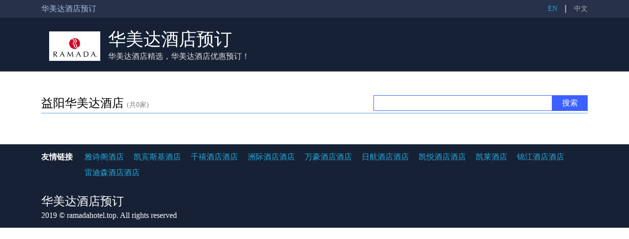

--- FILE ---
content_type: text/html; charset=utf-8
request_url: https://www.ramadahotel.top/hotels_251_1.html
body_size: 5548
content:

<!DOCTYPE html PUBLIC "-//W3C//DTD XHTML 1.0 Transitional//EN" "http://www.w3.org/TR/xhtml1/DTD/xhtml1-transitional.dtd">
<html xmlns="http://www.w3.org/1999/xhtml">
<head>
    <title>益阳华美达-华美达预订网</title>
    <meta name="keywords" content="益阳华美达酒店" />
    <meta name="description" content="益阳华美达酒店列表，为您展示在益阳的所有华美达酒店。" />
    <meta http-equiv="Content-Type" content="text/html; charset=utf-8" />
    <link href="/Styles/Cities/index.css" rel="stylesheet" />
    
    
    <style type="text/css">
        .hotel-category-list li { width: 33%; }
        .hotel-category-title span { font-size: 14px; color: #7f7f7f; }
    </style>

</head>
<body>
    <div class="header">
        <div class="center">
            <span class="header-text">华美达酒店预订</span>
            <a class="language">中文</a>
            <i class="split"></i>
            <a class="language" title="华美达酒店精选，华美达酒店优惠预订！" href="https://www.ramadahotel.top/en">EN</a>
        </div>
    </div>
    <div class="title">
        <div class="center">
            <img class="logo" src="/Images/Cities/638895196120680598.png" />
            <h1 class="maintitle"><a title="华美达酒店精选，华美达酒店优惠预订！" href="https://www.ramadahotel.top">华美达酒店预订</a></h1>
            <h3>华美达酒店精选，华美达酒店优惠预订！</h3>
        </div>
    </div>
    
    <div class="center body">
        <div class="hotel-category">
            <h2 class="hotel-category-title" style="height: 32px;">益阳华美达酒店
                <span>(共0家)</span>
                <div class="search_box">
                    <input name="hotelName" type="text" id="hotelName" class="txtsearch" value="" />
                    <button type="button" class="btn" id="search">搜索</button>
                    <script type="text/javascript">
                        document.getElementById("search").onclick = function () {
                            location.href = "hotels_251_1.html?search=" + hotelName.value
                        }
                    </script>
                </div>
            </h2>
            <ul class="hotel-category-list">
                
            </ul>
            <div class="lvyou_yema" id="Pager"></div>
        </div>
    </div>

    <div class="friend">
        <div class="center">
            <b>友情链接</b>
            <ul>
                
                        <li>
                            <a href="http://www.ascottcn.cn"
                                title="雅诗阁酒店" target="_blank">雅诗阁酒店</a>
                        </li>
                    
                        <li>
                            <a href="http://www.kempinski-hotel.cn"
                                title="凯宾斯基酒店" target="_blank">凯宾斯基酒店</a>
                        </li>
                    
                        <li>
                            <a href="http://www.millenniumhotel.cn"
                                title="千禧酒店酒店" target="_blank">千禧酒店酒店</a>
                        </li>
                    
                        <li>
                            <a href="http://www.ihghotels.cn"
                                title="洲际酒店酒店" target="_blank">洲际酒店酒店</a>
                        </li>
                    
                        <li>
                            <a href="http://www.marriottcn.cn"
                                title="万豪酒店酒店" target="_blank">万豪酒店酒店</a>
                        </li>
                    
                        <li>
                            <a href="http://www.Nikkohotel.cn"
                                title="日航酒店酒店" target="_blank">日航酒店酒店</a>
                        </li>
                    
                        <li>
                            <a href="http://www.hoteLshyatt.cn"
                                title="凯悦酒店酒店" target="_blank">凯悦酒店酒店</a>
                        </li>
                    
                        <li>
                            <a href="http://www.gloriagrandhotel.cn/cn"
                                title="凯莱酒店" target="_blank">凯莱酒店</a>
                        </li>
                    
                        <li>
                            <a href="http://www.JinJiangs.cn/cn"
                                title="锦江酒店酒店" target="_blank">锦江酒店酒店</a>
                        </li>
                    
                        <li>
                            <a href="http://www.landisonhotels.cn/cn"
                                title="雷迪森酒店酒店" target="_blank">雷迪森酒店酒店</a>
                        </li>
                    
            </ul>
        </div>
    </div>
    <div class="footer">
        <div class="center">
            <h3><a title="华美达酒店精选，华美达酒店优惠预订！" href="https://www.ramadahotel.top">华美达酒店预订</a></h3>
            <p class="footer-copyright">2019 © <a href="https://www.ramadahotel.top" title="华美达酒店精选，华美达酒店优惠预订！">ramadahotel.top</a>. All rights reserved</p>
        </div>
    </div>
</body>
</html>
